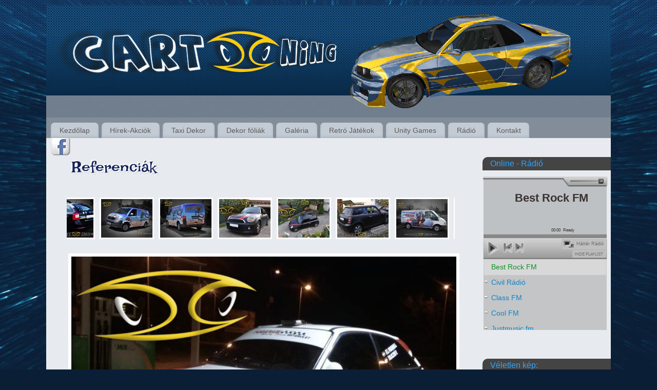

--- FILE ---
content_type: text/html; charset=UTF-8
request_url: http://www.cartooning.hu/galeria/referenciak/
body_size: 64772
content:
<!DOCTYPE html >
<html lang="hu" prefix="og: http://ogp.me/ns# fb: http://ogp.me/ns/fb# article: http://ogp.me/ns/article#"><head>
<meta http-equiv="Content-Type" content="text/html; charset=UTF-8" />
<meta http-equiv="X-UA-Compatible" content="IE=edge,chrome=1" />
<title>Referenciák | Autódekor - Autódekoráció - Autódekorálás - Autómatrica - autodekor</title>


<link rel="profile" href="http://gmpg.org/xfn/11" />
<link rel="pingback" href="http://www.cartooning.hu/xmlrpc.php" />
 <!-- nextgen scrollGallery 1.8.2 --> 
		   
<!-- SEO Ultimate (http://www.seodesignsolutions.com/wordpress-seo/) -->
	<meta name="description" content="képek, galéria, autódekor képek, autódekor galéria, autódekorációk, autódekorációs képek, referencia képek, referencia galéria" />
	<meta name="keywords" content="képek,matt,karbon,dekoráció,nyomtatott,Carwrapping,Autodekor,Autódekorálás,Autodekoráció,Matrica,Matricázás,Autófóliázás,dekor,dekorálás,fóliázás,autó,autómatricázás,autómatrica,védőfólia,kavicsfelverődés,akció" />
	<meta property="og:type" content="article" />
	<meta property="og:title" content="Referenciák" />
	<meta property="og:description" content="képek, galéria, autódekor képek, autódekor galéria, autódekorációk, autódekorációs képek, referencia képek, referencia galéria" />
	<meta property="og:url" content="http://www.cartooning.hu/galeria/referenciak/" />
	<meta property="article:published_time" content="2013-03-10" />
	<meta property="article:modified_time" content="2013-03-11" />
	<meta property="og:site_name" content="Autódekor - Autódekoráció - Autódekorálás - Autómatrica - autodekor" />
	<meta name="twitter:card" content="summary" />
<!-- /SEO Ultimate -->

<link rel='dns-prefetch' href='//s.w.org' />
<link rel="alternate" type="application/rss+xml" title="Autódekor - Autódekoráció - Autódekorálás - Autómatrica - autodekor &raquo; hírcsatorna" href="http://www.cartooning.hu/feed/" />
<link rel="alternate" type="application/rss+xml" title="Autódekor - Autódekoráció - Autódekorálás - Autómatrica - autodekor &raquo; hozzászólás hírcsatorna" href="http://www.cartooning.hu/comments/feed/" />

            <script type="text/javascript">//<![CDATA[
            // Google Analytics for WordPress by Yoast v4.3.3 | http://yoast.com/wordpress/google-analytics/
            var _gaq = _gaq || [];
            _gaq.push(['_setAccount', 'UA-1121823-4']);
				            _gaq.push(['_trackPageview']);
            (function () {
                var ga = document.createElement('script');
                ga.type = 'text/javascript';
                ga.async = true;
                ga.src = ('https:' == document.location.protocol ? 'https://ssl' : 'http://www') + '.google-analytics.com/ga.js';

                var s = document.getElementsByTagName('script')[0];
                s.parentNode.insertBefore(ga, s);
            })();
            //]]></script>
			
<script>
var MP3jPLAYLISTS = [];
var MP3jPLAYERS = [];
</script>
<link rel="alternate" type="application/rss+xml" title="Autódekor - Autódekoráció - Autódekorálás - Autómatrica - autodekor &raquo; Referenciák hozzászólás hírcsatorna" href="http://www.cartooning.hu/galeria/referenciak/feed/" />
		<script type="text/javascript">
			window._wpemojiSettings = {"baseUrl":"https:\/\/s.w.org\/images\/core\/emoji\/11.2.0\/72x72\/","ext":".png","svgUrl":"https:\/\/s.w.org\/images\/core\/emoji\/11.2.0\/svg\/","svgExt":".svg","source":{"concatemoji":"http:\/\/www.cartooning.hu\/wp-includes\/js\/wp-emoji-release.min.js?ver=5.1.19"}};
			!function(e,a,t){var n,r,o,i=a.createElement("canvas"),p=i.getContext&&i.getContext("2d");function s(e,t){var a=String.fromCharCode;p.clearRect(0,0,i.width,i.height),p.fillText(a.apply(this,e),0,0);e=i.toDataURL();return p.clearRect(0,0,i.width,i.height),p.fillText(a.apply(this,t),0,0),e===i.toDataURL()}function c(e){var t=a.createElement("script");t.src=e,t.defer=t.type="text/javascript",a.getElementsByTagName("head")[0].appendChild(t)}for(o=Array("flag","emoji"),t.supports={everything:!0,everythingExceptFlag:!0},r=0;r<o.length;r++)t.supports[o[r]]=function(e){if(!p||!p.fillText)return!1;switch(p.textBaseline="top",p.font="600 32px Arial",e){case"flag":return s([55356,56826,55356,56819],[55356,56826,8203,55356,56819])?!1:!s([55356,57332,56128,56423,56128,56418,56128,56421,56128,56430,56128,56423,56128,56447],[55356,57332,8203,56128,56423,8203,56128,56418,8203,56128,56421,8203,56128,56430,8203,56128,56423,8203,56128,56447]);case"emoji":return!s([55358,56760,9792,65039],[55358,56760,8203,9792,65039])}return!1}(o[r]),t.supports.everything=t.supports.everything&&t.supports[o[r]],"flag"!==o[r]&&(t.supports.everythingExceptFlag=t.supports.everythingExceptFlag&&t.supports[o[r]]);t.supports.everythingExceptFlag=t.supports.everythingExceptFlag&&!t.supports.flag,t.DOMReady=!1,t.readyCallback=function(){t.DOMReady=!0},t.supports.everything||(n=function(){t.readyCallback()},a.addEventListener?(a.addEventListener("DOMContentLoaded",n,!1),e.addEventListener("load",n,!1)):(e.attachEvent("onload",n),a.attachEvent("onreadystatechange",function(){"complete"===a.readyState&&t.readyCallback()})),(n=t.source||{}).concatemoji?c(n.concatemoji):n.wpemoji&&n.twemoji&&(c(n.twemoji),c(n.wpemoji)))}(window,document,window._wpemojiSettings);
		</script>
		<style type="text/css">
img.wp-smiley,
img.emoji {
	display: inline !important;
	border: none !important;
	box-shadow: none !important;
	height: 1em !important;
	width: 1em !important;
	margin: 0 .07em !important;
	vertical-align: -0.1em !important;
	background: none !important;
	padding: 0 !important;
}
</style>
	<link rel='stylesheet' id='wp-block-library-css'  href='http://www.cartooning.hu/wp-includes/css/dist/block-library/style.min.css?ver=5.1.19' type='text/css' media='all' />
<link rel='stylesheet' id='ewd-feup-style-css'  href='http://www.cartooning.hu/wp-content/plugins/front-end-only-users/css/feu-styles.css?ver=5.1.19' type='text/css' media='all' />
<link rel='stylesheet' id='yahoo-pure-css-css'  href='http://www.cartooning.hu/wp-content/plugins/front-end-only-users/css/pure.css?ver=5.1.19' type='text/css' media='all' />
<link rel='stylesheet' id='thickbox.css-css'  href='http://www.cartooning.hu/wp-includes/js/thickbox/thickbox.css?ver=1.0' type='text/css' media='all' />
<link rel='stylesheet' id='dashicons-css'  href='http://www.cartooning.hu/wp-includes/css/dashicons.min.css?ver=5.1.19' type='text/css' media='all' />
<link rel='stylesheet' id='thickbox-css'  href='http://www.cartooning.hu/wp-includes/js/thickbox/thickbox.css?ver=5.1.19' type='text/css' media='all' />
<link rel='stylesheet' id='scrollGallery-css'  href='http://www.cartooning.hu/wp-content/plugins/nextgen-scrollgallery/scrollGallery/css/scrollGallery.css?ver=1.8.2' type='text/css' media='screen' />
<link rel='stylesheet' id='scrollGalleryDesign-css'  href='http://www.cartooning.hu/wp-content/plugins/nextgen-scrollgallery/scrollGallery/css/scrollGallery_whiteBorderDesign.css?ver=1.8.2' type='text/css' media='screen' />
<link rel='stylesheet' id='mp3-jplayer-css'  href='http://www.cartooning.hu/wp-content/plugins/mp3-jplayer/css/v1-skins/v1-silver.css?ver=2.7.3' type='text/css' media='all' />
<link rel='stylesheet' id='mantras-css'  href='http://www.cartooning.hu/wp-content/themes/mantra/style.css?ver=5.1.19' type='text/css' media='all' />
<link rel='stylesheet' id='wppb_stylesheet-css'  href='http://www.cartooning.hu/wp-content/plugins/profile-builder/assets/css/front.end.css?ver=5.1.19' type='text/css' media='all' />

<style type="text/css">
#wrapper, #access, #colophon, #branding, #main { width:1100px ;}
#access .menu-header, div.menu {width:1088px ;}
#content { width:790px;}
#primary,#secondary {width:250px;}#content p, #content ul, #content ol {
font-size:14px;
}

 #branding { background-position:50% 0 !important;}  #main,  #access  ul  li.current_page_item,  #access ul li.current-menu-item ,#access ul ul li  { background-color:#e7ebef}  #access ul li { background-color:#c3ccd5}  #primary { background-color:}  #secondary { background-color:}  * , .widget-title {font-family:Segoe UI, Arial, sans-serif ; } #content h1.entry-title a, #content h2.entry-title a, #content h1.entry-title , #content h2.entry-title {font-family:Irish Grover ; } .widget-area *  {font-family:Helvetica, sans-serif ; } .entry-content h1, .entry-content h2, .entry-content h3, .entry-content h4, .entry-content h5, .entry-content h6  {font-family:Georgia, Times New Roman, Times, serif ; } #content .wp-caption {  background-color:#FFF;}
  .nocomments, .nocomments2 {display:none;}  #content table {border:none;} #content tr {background:none;} #content table {border:none;} #content tr th,
#content thead th {background:none;} #content tr td {border:none;} #content h1, #content h2, #content h3, #content h4, #content h5, #content h6 { margin-left:20px;} .sticky hgroup { background: url(http://www.cartooning.hu/wp-content/themes/mantra/images/icon-featured.png) no-repeat 12px 10px transparent; padding-left: 15px;} body { background-color:#0a1e36 !important ;} #header { background-color:#838d99  ;} #footer { background-color:#222222  ;} #footer2 { background-color:#171717  ;} #site-title span a { color:#0D85CC  ;} #site-description { color:#999999  ;} #content p, #content ul, #content ol { color:#333333  ;} .widget-area a:link, .widget-area a:visited, a:link, a:visited ,#searchform #s:hover , #container #s:hover, #access a:hover, #wp-calendar tbody td a , #site-info a ,#site-copyright a, #access li:hover > a, #access ul ul :hover > a { color:#0D85CC;}  a:hover, .entry-meta a:hover, .entry-utility a:hover , .widget-area a:hover { color:#12a7ff ;} #content .entry-title a, #content .entry-title, #content h1, #content h2, #content h3, #content h4, #content h5, #content h6{ color:#14235a ;} #content .entry-title a:hover { color:#000000 ;} .widget-title,#footer-widget-area .widget-title { background-color:#444444 ;} .widget-title { color:#2EA5FD  ;} #footer-widget-area .widget-title { color:#0C85CD ; ;} #footer-widget-area a { color:#666666  ;} #footer-widget-area a:hover { color:#888888  ;} #content .wp-caption { background-image:url(http://www.cartooning.hu/wp-content/themes/mantra/images/pins/mantra_dot.png)  ;} .entry-meta .bl_sep {display:none;} .entry-meta .author {display:none;} .entry-meta span.bl_categ {display:none;}  .entry-utility span.bl_posted, .entry-meta2 span.bl_tagg {display:none;}  .entry-utility span.bl_bookmark {display:none;}  .entry-meta .entry-time {display:none;} 						  #branding {background:url("http://www.cartooning.hu/wp-content/uploads/carbon_texture_background2.jpg") no-repeat; 
																		width:1100px;  height:219px;} 
																	  
					#linky { display:block; position:absolute; width:1100px; height:219px; z-index:1; }
					#branding { height:219px; }
					#site-title, #site-description, #sheader { position:relative; z-index:2 }
				</style>
<script type='text/javascript' src='http://www.cartooning.hu/wp-includes/js/jquery/jquery.js?ver=1.12.4'></script>
<script type='text/javascript' src='http://www.cartooning.hu/wp-includes/js/jquery/jquery-migrate.min.js?ver=1.4.1'></script>
<script type='text/javascript' src='http://www.cartooning.hu/wp-includes/js/swfobject.js?ver=2.2-20120417'></script>
<script type='text/javascript' src='http://www.cartooning.hu/wp-content/themes/mantra/js/frontend.js?ver=5.1.19'></script>
<script type='text/javascript' src='http://www.cartooning.hu/wp-content/plugins/nextgen-scrollgallery/scrollGallery/js/mootools-core-1.3.2-full-compat.js?ver=1.3.2'></script>
<script type='text/javascript' src='http://www.cartooning.hu/wp-content/plugins/nextgen-scrollgallery/scrollGallery/js/scrollGallery.js?ver=1.12'></script>
<script type='text/javascript' src='http://www.cartooning.hu/wp-content/plugins/nextgen-scrollgallery/scrollGallery/js/powertools-mobile-1.1.1.js?ver=1.1.1'></script>
<script type='text/javascript' src='http://www.cartooning.hu/wp-content/plugins/spider-event-calendar/elements/calendar.js?ver=1.4.16'></script>
<script type='text/javascript' src='http://www.cartooning.hu/wp-content/plugins/spider-event-calendar/elements/calendar-setup.js?ver=1.4.16'></script>
<script type='text/javascript' src='http://www.cartooning.hu/wp-content/plugins/spider-event-calendar/elements/calendar_function.js?ver=1.4.16'></script>
<script type='text/javascript' src='http://www.cartooning.hu/wp-content/plugins/spider-event-calendar/jscolor/jscolor.js?ver=1.4.16'></script>

<script type="text/javascript" charset="utf-8">
	(function(){
		try {
			// Disabling SWFObject's Autohide feature
			if (typeof swfobject.switchOffAutoHideShow === "function") {
				swfobject.switchOffAutoHideShow();
			}
		} catch(e) {}
	})();
</script>
<link rel='https://api.w.org/' href='http://www.cartooning.hu/wp-json/' />
<link rel="EditURI" type="application/rsd+xml" title="RSD" href="http://www.cartooning.hu/xmlrpc.php?rsd" />
<link rel="wlwmanifest" type="application/wlwmanifest+xml" href="http://www.cartooning.hu/wp-includes/wlwmanifest.xml" /> 
<meta name="generator" content="WordPress 5.1.19" />
<link rel="canonical" href="http://www.cartooning.hu/galeria/referenciak/" />
<link rel='shortlink' href='http://www.cartooning.hu/?p=48' />
<link rel="alternate" type="application/json+oembed" href="http://www.cartooning.hu/wp-json/oembed/1.0/embed?url=http%3A%2F%2Fwww.cartooning.hu%2Fgaleria%2Freferenciak%2F" />
<link rel="alternate" type="text/xml+oembed" href="http://www.cartooning.hu/wp-json/oembed/1.0/embed?url=http%3A%2F%2Fwww.cartooning.hu%2Fgaleria%2Freferenciak%2F&#038;format=xml" />
  <script>
    var xx_cal_xx = '&';
  </script>
  <!-- <meta name="NextGEN" version="3.1.7" /> -->
<meta name="viewport" content="width=device-width, user-scalable=no, initial-scale=1.0, minimum-scale=1.0, maximum-scale=1.0">
<!--[if lte IE 8]>
<style type="text/css" media="screen">
 #access ul  li,
.edit-link a ,
 #footer-widget-area .widget-title, .entry-meta,.entry-meta .comments-link,
.short-button-light, .short-button-dark ,.short-button-color ,blockquote  {
     position:relative;
     behavior: url(http://www.cartooning.hu/wp-content/themes/mantra/js/PIE/PIE.php);
   }

#access ul ul {
-pie-box-shadow:0px 5px 5px #999;
}
   
#access  ul  li.current_page_item,  #access ul li.current-menu-item ,
#access ul  li ,#access ul ul ,#access ul ul li, .commentlist li.comment	,.commentlist .avatar,
 .contentsearch #searchsubmit , .widget_search #s, #search #s  ,  .widget_search #searchsubmit ,
.nivo-caption, .theme-default .nivoSlider {
     behavior: url(http://www.cartooning.hu/wp-content/themes/mantra/js/PIE/PIE.php);
   }
</style>
<![endif]-->
<style type="text/css" id="custom-background-css">
body.custom-background { background-color: #000000; background-image: url("http://www.cartooning.hu/wp-content/uploads/autodekor-vinyl-background-star4.jpg"); background-position: center top; background-size: auto; background-repeat: no-repeat; background-attachment: fixed; }
</style>
	<link rel='stylesheet' id='Css-css'  href='http://www.cartooning.hu/wp-content/plugins/spider-event-calendar/elements/calendar-jos.css?ver=1.4.16' type='text/css' media='' />
<link rel='stylesheet' id='mantra_googlefonttitle-css'  href='http://fonts.googleapis.com/css?family=Irish+Grover&#038;ver=5.1.19' type='text/css' media='all' />
<link rel='stylesheet' id='mantra-mobile-css'  href='http://www.cartooning.hu/wp-content/themes/mantra/style-mobile.css?ver=5.1.19' type='text/css' media='all' />
<link rel='stylesheet' id='nextgen_widgets_style-css'  href='http://www.cartooning.hu/wp-content/plugins/nextgen-gallery/products/photocrati_nextgen/modules/widget/static/widgets.min.css?ver=3.1.7' type='text/css' media='all' />
<link rel='stylesheet' id='nextgen_basic_thumbnails_style-css'  href='http://www.cartooning.hu/wp-content/plugins/nextgen-gallery/products/photocrati_nextgen/modules/nextgen_basic_gallery/static/thumbnails/nextgen_basic_thumbnails.min.css?ver=3.1.7' type='text/css' media='all' />
<link rel='stylesheet' id='ngg_trigger_buttons-css'  href='http://www.cartooning.hu/wp-content/plugins/nextgen-gallery/products/photocrati_nextgen/modules/nextgen_gallery_display/static/trigger_buttons.min.css?ver=3.1.7' type='text/css' media='all' />
<link rel='stylesheet' id='simplelightbox-0-css'  href='http://www.cartooning.hu/wp-content/plugins/nextgen-gallery/products/photocrati_nextgen/modules/lightbox/static/simplelightbox/simplelightbox.min.css?ver=3.1.7' type='text/css' media='all' />
<link rel='stylesheet' id='fontawesome_v4_shim_style-css'  href='https://use.fontawesome.com/releases/v5.3.1/css/v4-shims.css?ver=5.1.19' type='text/css' media='all' />
<link rel='stylesheet' id='fontawesome-css'  href='https://use.fontawesome.com/releases/v5.3.1/css/all.css?ver=5.1.19' type='text/css' media='all' />
<link rel='stylesheet' id='nextgen_pagination_style-css'  href='http://www.cartooning.hu/wp-content/plugins/nextgen-gallery/products/photocrati_nextgen/modules/nextgen_pagination/static/style.min.css?ver=3.1.7' type='text/css' media='all' />
<link rel='stylesheet' id='nggallery-css'  href='http://www.cartooning.hu/wp-content/plugins/nextgen-gallery/products/photocrati_nextgen/modules/ngglegacy/css/nggallery.css?ver=3.1.7' type='text/css' media='all' />
</head>
<body class="page-template-default page page-id-48 page-child parent-pageid-46 custom-background">

<div id="toTop"> </div>
<div id="wrapper" class="hfeed">


<header id="header">

		<div id="masthead"> 
	
			<div id="branding" role="banner" >
			  <div style="clear:both;"></div>
			
			</div><!-- #branding --> 

			<nav id="access" role="navigation">
			
				<div class="skip-link screen-reader-text"><a href="#content" title="Ugrás a tartalomhoz">Ugrás a tartalomhoz</a></div>
<div class="menu"><ul id="prime_nav" class="menu"><li id="menu-item-677" class="menu-item menu-item-type-custom menu-item-object-custom menu-item-home menu-item-677"><a href="http://www.cartooning.hu/" >Kezdőlap</a></li>
<li id="menu-item-678" class="menu-item menu-item-type-post_type menu-item-object-page menu-item-678"><a href="http://www.cartooning.hu/hirek-akciok/" >Hírek-Akciók</a></li>
<li id="menu-item-679" class="menu-item menu-item-type-post_type menu-item-object-page menu-item-679"><a href="http://www.cartooning.hu/taxi-dekor/" >Taxi Dekor</a></li>
<li id="menu-item-680" class="menu-item menu-item-type-post_type menu-item-object-page menu-item-has-children menu-item-680"><a href="http://www.cartooning.hu/dekor-foliak/" >Dekor fóliák</a>
<ul class="sub-menu">
	<li id="menu-item-687" class="menu-item menu-item-type-post_type menu-item-object-page menu-item-687"><a href="http://www.cartooning.hu/dekor-foliak/fenyes/" >Fényes</a></li>
	<li id="menu-item-689" class="menu-item menu-item-type-post_type menu-item-object-page menu-item-689"><a href="http://www.cartooning.hu/dekor-foliak/matt-2/" >Matt</a></li>
	<li id="menu-item-690" class="menu-item menu-item-type-post_type menu-item-object-page menu-item-690"><a href="http://www.cartooning.hu/dekor-foliak/matt/" >Metál</a></li>
	<li id="menu-item-691" class="menu-item menu-item-type-post_type menu-item-object-page menu-item-691"><a href="http://www.cartooning.hu/dekor-foliak/nyomtatott/" >Nyomtatott</a></li>
	<li id="menu-item-692" class="menu-item menu-item-type-post_type menu-item-object-page menu-item-692"><a href="http://www.cartooning.hu/dekor-foliak/plotter-cut/" >Plotter Cut</a></li>
</ul>
</li>
<li id="menu-item-681" class="menu-item menu-item-type-post_type menu-item-object-page current-page-ancestor current-menu-ancestor current-menu-parent current-page-parent current_page_parent current_page_ancestor menu-item-has-children menu-item-681"><a href="http://www.cartooning.hu/galeria/" >Galéria</a>
<ul class="sub-menu">
	<li id="menu-item-695" class="menu-item menu-item-type-post_type menu-item-object-page current-menu-item page_item page-item-48 current_page_item menu-item-695"><a href="http://www.cartooning.hu/galeria/referenciak/"  aria-current="page">Referenciák</a></li>
	<li id="menu-item-694" class="menu-item menu-item-type-post_type menu-item-object-page menu-item-694"><a href="http://www.cartooning.hu/galeria/demo-taxi/" >Demo Taxi</a></li>
</ul>
</li>
<li id="menu-item-682" class="menu-item menu-item-type-post_type menu-item-object-page menu-item-has-children menu-item-682"><a href="http://www.cartooning.hu/jatekok/" >Retró Játékok</a>
<ul class="sub-menu">
	<li id="menu-item-697" class="menu-item menu-item-type-post_type menu-item-object-page menu-item-697"><a href="http://www.cartooning.hu/jatekok/auto-tuning/" >Autó Tuning</a></li>
	<li id="menu-item-696" class="menu-item menu-item-type-post_type menu-item-object-page menu-item-696"><a href="http://www.cartooning.hu/jatekok/action-driving/" >Action Driving</a></li>
	<li id="menu-item-699" class="menu-item menu-item-type-post_type menu-item-object-page menu-item-699"><a href="http://www.cartooning.hu/jatekok/desktop-defense/" >Desktop Defense</a></li>
	<li id="menu-item-700" class="menu-item menu-item-type-post_type menu-item-object-page menu-item-700"><a href="http://www.cartooning.hu/jatekok/dynablaster_clone/" >DynaBlaster_Clone</a></li>
	<li id="menu-item-698" class="menu-item menu-item-type-post_type menu-item-object-page menu-item-698"><a href="http://www.cartooning.hu/jatekok/benzinkutas/" >Benzinkutas</a></li>
	<li id="menu-item-701" class="menu-item menu-item-type-post_type menu-item-object-page menu-item-701"><a href="http://www.cartooning.hu/jatekok/flash-strike/" >Flash Strike</a></li>
	<li id="menu-item-702" class="menu-item menu-item-type-post_type menu-item-object-page menu-item-702"><a href="http://www.cartooning.hu/jatekok/gladiator/" >Gladiator</a></li>
	<li id="menu-item-703" class="menu-item menu-item-type-post_type menu-item-object-page menu-item-703"><a href="http://www.cartooning.hu/jatekok/gold-miner/" >Gold Miner</a></li>
	<li id="menu-item-704" class="menu-item menu-item-type-post_type menu-item-object-page menu-item-704"><a href="http://www.cartooning.hu/jatekok/gunrun/" >GunRun</a></li>
	<li id="menu-item-705" class="menu-item menu-item-type-post_type menu-item-object-page menu-item-705"><a href="http://www.cartooning.hu/jatekok/park-car/" >Park My Car</a></li>
	<li id="menu-item-706" class="menu-item menu-item-type-post_type menu-item-object-page menu-item-706"><a href="http://www.cartooning.hu/jatekok/paszziansz/" >Paszziánsz</a></li>
	<li id="menu-item-707" class="menu-item menu-item-type-post_type menu-item-object-page menu-item-707"><a href="http://www.cartooning.hu/jatekok/tanks/" >Tanks</a></li>
	<li id="menu-item-708" class="menu-item menu-item-type-post_type menu-item-object-page menu-item-708"><a href="http://www.cartooning.hu/jatekok/win95-feeling/" >Win95 feeling</a></li>
	<li id="menu-item-709" class="menu-item menu-item-type-post_type menu-item-object-page menu-item-709"><a href="http://www.cartooning.hu/jatekok/yellow/" >Yellow Out</a></li>
</ul>
</li>
<li id="menu-item-683" class="menu-item menu-item-type-post_type menu-item-object-page menu-item-has-children menu-item-683"><a href="http://www.cartooning.hu/unity-games/" >Unity Games</a>
<ul class="sub-menu">
	<li id="menu-item-710" class="menu-item menu-item-type-post_type menu-item-object-page menu-item-710"><a href="http://www.cartooning.hu/unity-games/up/" >Dare Up!</a></li>
	<li id="menu-item-711" class="menu-item menu-item-type-post_type menu-item-object-page menu-item-711"><a href="http://www.cartooning.hu/unity-games/drift/" >Drift</a></li>
	<li id="menu-item-712" class="menu-item menu-item-type-post_type menu-item-object-page menu-item-712"><a href="http://www.cartooning.hu/unity-games/hang-gliding/" >Hang Gliding</a></li>
	<li id="menu-item-713" class="menu-item menu-item-type-post_type menu-item-object-page menu-item-713"><a href="http://www.cartooning.hu/unity-games/highway-rally/" >Highway Rally</a></li>
	<li id="menu-item-714" class="menu-item menu-item-type-post_type menu-item-object-page menu-item-714"><a href="http://www.cartooning.hu/unity-games/ice-racing/" >Ice Racing</a></li>
	<li id="menu-item-715" class="menu-item menu-item-type-post_type menu-item-object-page menu-item-715"><a href="http://www.cartooning.hu/unity-games/space-trooper/" >Space Trooper</a></li>
	<li id="menu-item-716" class="menu-item menu-item-type-post_type menu-item-object-page menu-item-716"><a href="http://www.cartooning.hu/unity-games/stunt-racing/" >Stunt Racing</a></li>
</ul>
</li>
<li id="menu-item-684" class="menu-item menu-item-type-post_type menu-item-object-page menu-item-684"><a href="http://www.cartooning.hu/radio/" >Rádió</a></li>
<li id="menu-item-685" class="menu-item menu-item-type-post_type menu-item-object-page menu-item-685"><a href="http://www.cartooning.hu/kontakt/" >Kontakt</a></li>
</ul></div>				
			</nav><!-- #access -->
			
		</div><!-- #masthead -->

	<div style="clear:both;"> </div>

</header><!-- #header -->
<div id="main">
	<div  id="forbottom" >
		<div class="socials" id="smenul">		<a target="_blank" rel="nofollow" href="http://www.facebook.com/autodekor" class="socialicons social-Facebook" title="Facebook"><img alt="Facebook" src="http://www.cartooning.hu/wp-content/themes/mantra/images/socials/Facebook.png" /></a></div>		<div style="clear:both;"> </div> 
		
				<section id="container">
	
			<div id="content" role="main">

	
				<div id="post-48" class="post-48 page type-page status-publish hentry">
											<h1 class="entry-title">Referenciák</h1>
					
					<div class="entry-content">
						<script type="text/javascript">
		  			window.addEvent('domready', function() {
						var scrollGalleryObj1 = new scrollGallery({start:0,area:200,thumbarea:"thumbarea_1",imagearea:"imagearea_1",speed:0.1,autoScroll:1,enableSwipeMode:1,toElementClass:".caption_container",diashowDelay:4				
						});
					});
				</script>
					<!--[if lte IE 7]>
					<style type="text/css">
					.scrollgallery .imageareaContent .caption_container{display:inline; position:static;}
					.scrollgallery .imageareaContent .caption_container div{display:none; position:relative;}</style>
					<![endif]-->
				
			 <div id="scrollgallery_1" class="scrollgallery" style="width:776px;"><div class="scrollGalleryHead">    <div id="thumbarea_1" class="thumbarea">
								<div class="thumbareaContent"><img  src="http://www.cartooning.hu/wp-content/gallery/referencia/thumbs/thumbs_referencia_rally_dekor_plotter_cut_vinyl_opel_astra.jpg" alt="NextGen ScrollGallery thumbnail" /><img  src="http://www.cartooning.hu/wp-content/gallery/referencia/thumbs/thumbs_referencia_matt_vagott_uv_fluorescent_cut_plotter_carwrapping_octavia.jpg" alt="NextGen ScrollGallery thumbnail" /><img  src="http://www.cartooning.hu/wp-content/gallery/referencia/thumbs/thumbs_referencia_carwrapping_printed_nyomtatott_grafika_siofoknights.jpg" alt="NextGen ScrollGallery thumbnail" /><img  src="http://www.cartooning.hu/wp-content/gallery/referencia/thumbs/thumbs_referencia_printed_nyomtatott_siofoknights2.jpg" alt="NextGen ScrollGallery thumbnail" /><img  src="http://www.cartooning.hu/wp-content/gallery/referencia/thumbs/thumbs_referencia_matt_vagott_cut_plotter_carwrapping_mini2.jpg" alt="NextGen ScrollGallery thumbnail" /><img  src="http://www.cartooning.hu/wp-content/gallery/referencia/thumbs/thumbs_referencia_matt_vagott_cut_plotter_carwrapping_mini3.jpg" alt="NextGen ScrollGallery thumbnail" /><img  src="http://www.cartooning.hu/wp-content/gallery/referencia/thumbs/thumbs_referencia_matt_vagott_cut_plotter_carwrapping_mini1.jpg" alt="NextGen ScrollGallery thumbnail" /><img  src="http://www.cartooning.hu/wp-content/gallery/referencia/thumbs/thumbs_referencia_grafika_nyomtatott_dekor_laminalt_flytandemme2.jpg" alt="NextGen ScrollGallery thumbnail" /><img  src="http://www.cartooning.hu/wp-content/gallery/referencia/thumbs/thumbs_referencia_egyedi_grafika_autocsomagolas_flytandemme.jpg" alt="NextGen ScrollGallery thumbnail" /><img  src="http://www.cartooning.hu/wp-content/gallery/referencia/thumbs/thumbs_referencia_carwrapping_autodekor_igniswashndry.jpg" alt="NextGen ScrollGallery thumbnail" /><img  src="http://www.cartooning.hu/wp-content/gallery/referencia/thumbs/thumbs_printed_nyomtatott_ceges_reklam_dekor_spatrend.jpg" alt="NextGen ScrollGallery thumbnail" /><img  src="http://www.cartooning.hu/wp-content/gallery/referencia/thumbs/thumbs_printed_nyomtatott_3d_tigermicra.jpg" alt="NextGen ScrollGallery thumbnail" /><img  src="http://www.cartooning.hu/wp-content/gallery/referencia/thumbs/thumbs_referencia_plotter_cut_tetovalt_celica2.jpg" alt="NextGen ScrollGallery thumbnail" /><img  src="http://www.cartooning.hu/wp-content/gallery/referencia/thumbs/thumbs_referencia_plotter_cut_autodesign_carisma1.jpg" alt="NextGen ScrollGallery thumbnail" />
								</div> 
							</div></div><div class="scrollGalleryFoot">     <div id="imagearea_1" class="imagearea">
								  <div class="imageareaContent"><div class="caption_container"><img  src="http://www.cartooning.hu/wp-content/gallery/referencia/referencia_rally_dekor_plotter_cut_vinyl_opel_astra.jpg" alt="referencia_rally_dekor_plotter_cut_vinyl_opel_astra" style="width:750px; height:562.5px; max-width:750px; margin-left:3px; margin-right:0px; margin-top:18.75px; margin-bottom:18.75px; "/></div><div class="caption_container"><img  src="http://www.cartooning.hu/wp-content/gallery/referencia/referencia_matt_vagott_uv_fluorescent_cut_plotter_carwrapping_octavia.jpg" alt="referencia_matt_vagott_uv_fluorescent_cut_plotter_carwrapping_octavia" style="width:750px; height:421.875px; max-width:750px; margin-left:3px; margin-right:0px; margin-top:89.0625px; margin-bottom:89.0625px; "/></div><div class="caption_container"><img  src="http://www.cartooning.hu/wp-content/gallery/referencia/referencia_carwrapping_printed_nyomtatott_grafika_siofoknights.jpg" alt="referencia_carwrapping_printed_nyomtatott_grafika_siofoknights" style="width:750px; height:512.8125px; max-width:750px; margin-left:3px; margin-right:0px; margin-top:43.59375px; margin-bottom:43.59375px; "/></div><div class="caption_container"><img  src="http://www.cartooning.hu/wp-content/gallery/referencia/referencia_printed_nyomtatott_siofoknights2.jpg" alt="referencia_printed_nyomtatott_siofoknights2" style="width:750px; height:572.51908396947px; max-width:750px; margin-left:3px; margin-right:0px; margin-top:13.740458015267px; margin-bottom:13.740458015267px; "/></div><div class="caption_container"><img  src="http://www.cartooning.hu/wp-content/gallery/referencia/referencia_matt_vagott_cut_plotter_carwrapping_mini2.jpg" alt="referencia_matt_vagott_cut_plotter_carwrapping_mini2" style="width:750px; height:488.4375px; max-width:750px; margin-left:3px; margin-right:0px; margin-top:55.78125px; margin-bottom:55.78125px; "/></div><div class="caption_container"><img  src="http://www.cartooning.hu/wp-content/gallery/referencia/referencia_matt_vagott_cut_plotter_carwrapping_mini3.jpg" alt="referencia_matt_vagott_cut_plotter_carwrapping_mini3" style="width:750px; height:496.875px; max-width:750px; margin-left:3px; margin-right:0px; margin-top:51.5625px; margin-bottom:51.5625px; "/></div><div class="caption_container"><img  src="http://www.cartooning.hu/wp-content/gallery/referencia/referencia_matt_vagott_cut_plotter_carwrapping_mini1.jpg" alt="referencia_matt_vagott_cut_plotter_carwrapping_mini1" style="width:750px; height:491.25px; max-width:750px; margin-left:3px; margin-right:0px; margin-top:54.375px; margin-bottom:54.375px; "/></div><div class="caption_container"><img  src="http://www.cartooning.hu/wp-content/gallery/referencia/referencia_grafika_nyomtatott_dekor_laminalt_flytandemme2.jpg" alt="referencia_grafika_nyomtatott_dekor_laminalt_flytandemme2" style="width:750px; height:497.8125px; max-width:750px; margin-left:3px; margin-right:0px; margin-top:51.09375px; margin-bottom:51.09375px; "/></div><div class="caption_container"><img  src="http://www.cartooning.hu/wp-content/gallery/referencia/referencia_egyedi_grafika_autocsomagolas_flytandemme.jpg" alt="referencia_egyedi_grafika_autocsomagolas_flytandemme" style="width:750px; height:498.75px; max-width:750px; margin-left:3px; margin-right:0px; margin-top:50.625px; margin-bottom:50.625px; "/></div><div class="caption_container"><img  src="http://www.cartooning.hu/wp-content/gallery/referencia/referencia_carwrapping_autodekor_igniswashndry.jpg" alt="referencia_carwrapping_autodekor_igniswashndry" style="width:750px; height:562.5px; max-width:750px; margin-left:3px; margin-right:0px; margin-top:18.75px; margin-bottom:18.75px; "/></div><div class="caption_container"><img  src="http://www.cartooning.hu/wp-content/gallery/referencia/printed_nyomtatott_ceges_reklam_dekor_spatrend.jpg" alt="printed_nyomtatott_ceges_reklam_dekor_spatrend" style="width:750px; height:495px; max-width:750px; margin-left:3px; margin-right:0px; margin-top:52.5px; margin-bottom:52.5px; "/></div><div class="caption_container"><img  src="http://www.cartooning.hu/wp-content/gallery/referencia/printed_nyomtatott_3d_tigermicra.jpg" alt="printed_nyomtatott_3d_tigermicra" style="width:750px; height:562.5px; max-width:750px; margin-left:3px; margin-right:0px; margin-top:18.75px; margin-bottom:18.75px; "/></div><div class="caption_container"><img  src="http://www.cartooning.hu/wp-content/gallery/referencia/referencia_plotter_cut_tetovalt_celica2.jpg" alt="referencia_plotter_cut_tetovalt_celica2" style="width:750px; height:401.25px; max-width:750px; margin-left:3px; margin-right:0px; margin-top:99.375px; margin-bottom:99.375px; "/></div><div class="caption_container"><img  src="http://www.cartooning.hu/wp-content/gallery/referencia/referencia_plotter_cut_autodesign_carisma1.jpg" alt="referencia_plotter_cut_autodesign_carisma1" style="width:750px; height:393.75px; max-width:750px; margin-left:3px; margin-right:0px; margin-top:103.125px; margin-bottom:103.125px; "/></div>
								  </div> 
							  </div></div>
			 </div>
																	</div><!-- .entry-content -->
				</div><!-- #post-## -->

																		<p class="nocomments2">Hozzászólás nem lehetséges.</p>



			</div><!-- #content -->
					<div id="primary" class="widget-area" role="complementary">
		
				
			<ul class="xoxo">
				<li id="mp3-jplayer-widget-2" class="widget-container mp3jplayerwidget"><h3 class="widget-title">Online - Rádió</h3>
 <div id="wrapperMI_0" class="wrap-mjp nostop flip " style="position: relative; padding:0 0px 0 0px; margin:0px; width:100%;">
	<div style="display:none;" class="Eabove-mjp" id="Eabove-mjp_0"></div>
	 <div class="subwrap-MI">
		 <div class="jp-innerwrap">
			 <div class="innerx"></div>
			 <div class="innerleft"></div>
			 <div class="innerright"></div>
			 <div class="innertab"></div>
			 <div class="interface-mjp" style="height:120px;" id="interfaceMI_0">
				 <div class="MI-image Himg left-mjp" id="MI_image_0" style=" width:auto; height:120px; overflow:false;"></div>
				 <div id="T_mp3j_0" class="player-track-title right-mjp bold-mjp plain-mjp childNorm-mjp childItalic-mjp" style="left:36px; right:36px;  top:30px;"></div>
				 <div class="bars_holder">
					 <div class="loadMI_mp3j" id="load_mp3j_0"></div>
					 <div class="poscolMI_mp3j soften-mjp" id="poscol_mp3j_0"></div>
					 <div class="posbarMI_mp3j" id="posbar_mp3j_0"></div>
				 </div>
				 <div id="P-Time-MI_0" class="jp-play-time"></div>
				 <div id="T-Time-MI_0" class="jp-total-time"></div>
				 <div id="statusMI_0" class="statusMI"></div>
				 <div class="transport-MI"><div class="play-mjp" id="playpause_mp3j_0">Play</div><div class="stop-mjp" id="stop_mp3j_0">Stop</div><div class="next-mjp" id="Next_mp3j_0">Next&raquo;</div><div class="prev-mjp" id="Prev_mp3j_0">&laquo;Prev</div></div>
				 <div class="buttons-wrap-mjp" id="buttons-wrap-mjp_0">
					 <div class="playlist-toggle-MI" id="playlist-toggle_0">HIDE PLAYLIST</div>
					 <div class="mp3j-popout-MI" id="lpp_mp3j_0" style="">Háttér Rádió</div>
					 
				 </div>
			 </div>
			 <div class="mjp-volwrap">
				 <div class="MIsliderVolume" id="vol_mp3j_0"></div>
				 <div class="innerExt1" id="innerExt1_0"></div>
				 <div class="innerExt2" id="innerExt2_0"></div>
			 </div>
		 </div>
		 <div style="display:none;" class="Ebetween-mjp" id="Ebetween-mjp_0"></div>
		 <div class="listwrap_mp3j" id="L_mp3j_0" style="overflow:auto; max-height:140px;"><div class="wrapper-mjp"><div class="playlist-colour"></div><div class="wrapper-mjp"><ul class="ul-mjp childNorm-mjp childPlain-mjp left-mjp" id="UL_mp3j_0"><li></li></ul></div></div></div>
	 </div>
	 <div id="mp3j_finfo_0" class="mp3j-finfo" style="display:none;"><div class="mp3j-finfo-sleeve"><div id="mp3j_finfo_gif_0" class="mp3j-finfo-gif"></div><div id="mp3j_finfo_txt_0" class="mp3j-finfo-txt"></div><div class="mp3j-finfo-close" id="mp3j_finfo_close_0">X</div></div></div><div id="mp3j_dlf_0" class="mp3j-dlframe" style="display:none;"></div>
	 <div class="mp3j-nosolution" id="mp3j_nosolution_0" style="display:none;"></div>
	 <div style="display:none;" class="Ebelow-mjp" id="Ebelow-mjp_0"></div>
 </div> 
<script>
MP3jPLAYLISTS.MI_0 = [
	{ name: "Best Rock FM", formats: ["mp3"], mp3: "aHR0cDovLzc5LjEyMC4xNzguOTA6ODEwMC9saXZlLm1wMw==", counterpart:"", artist: "", image: "false", imgurl: "" },
	{ name: "Civil Rádió", formats: ["mp3"], mp3: "aHR0cDovL2NpdmlscmFkaW8uaHU6ODAwMC87c3RyZWFt", counterpart:"", artist: "", image: "", imgurl: "" },
	{ name: "Class FM", formats: ["mp3"], mp3: "aHR0cDovLzg3LjIyOS4xMDMuNTA6NzA1OC9DTEFTU19GTSMubXAz", counterpart:"", artist: "", image: "", imgurl: "" },
	{ name: "Cool FM", formats: ["mp3"], mp3: "aHR0cDovL21lZGlhZ3cuZS10aWdlci5uZXQ6ODAwMC9zdHJlYW0vY29vbGZtIy5tcDM=", counterpart:"", artist: "", image: "", imgurl: "" },
	{ name: "Justmusic.fm", formats: ["mp3"], mp3: "aHR0cDovL3N0cmVhbS5qdXN0bXVzaWMuZm06ODYwMC9qdXN0X2xpdmVfMTkyIy5tcDM=", counterpart:"", artist: "", image: "", imgurl: "" },
	{ name: "Juventus Rádió", formats: ["mp3"], mp3: "aHR0cDovL3NlcnZlcjIuZm1zdHJlYW1zLmNvbTo4ODAwLztzdHJlYW0ubnN2Iy5tcDM=", counterpart:"", artist: "", image: "", imgurl: "" },
	{ name: "Kék Duna Rádió", formats: ["mp3"], mp3: "aHR0cDovL2d5b3IyLmtla2R1bmEuaHU6ODAwNi87c3RyZWFtLm5zdiMubXAz", counterpart:"", artist: "", image: "", imgurl: "" },
	{ name: "Laza Rádió", formats: ["mp3"], mp3: "aHR0cDovLzk0LjE5OS4xODEuMTQzOjgxMDAvY2gzLm1wMw==", counterpart:"", artist: "", image: "", imgurl: "" },
	{ name: "Lánchíd Rádió", formats: ["mp3"], mp3: "aHR0cDovLzkxLjgyLjg1LjQ0OjkwMDQvO3N0cmVhbS5uc3YjLm1wMw==", counterpart:"", artist: "", image: "", imgurl: "" },
	{ name: "Megadance Rádió", formats: ["mp3"], mp3: "aHR0cDovLzg3LjIyOS4yNC4xMTQ6ODAwMC9jaDEubXAz", counterpart:"", artist: "", image: "", imgurl: "" },
	{ name: "MIX Radio", formats: ["mp3"], mp3: "aHR0cDovLzg3LjIyOS43My4xMzI6ODU1MC87c3RyZWFtLm5zdiMubXAz", counterpart:"", artist: "", image: "", imgurl: "" },
	{ name: "MR1 Kossuth Rádió", formats: ["mp3"], mp3: "aHR0cDovL3N0cmVhbTAwMi5yYWRpby5odS9tcjEubXAz", counterpart:"", artist: "", image: "", imgurl: "" },
	{ name: "MR2 Petőfi Rádió", formats: ["mp3"], mp3: "aHR0cDovL3N0cmVhbTAwMi5yYWRpby5odS9tcjIubXAz", counterpart:"", artist: "", image: "", imgurl: "" },
	{ name: "MR3 Bartók Rádió", formats: ["mp3"], mp3: "aHR0cDovL3N0cmVhbTAwMi5yYWRpby5odS9tcjMubXAz", counterpart:"", artist: "", image: "", imgurl: "" },
	{ name: "Music FM", formats: ["mp3"], mp3: "aHR0cDovL3N0cmVhbS5tdXNpY2ZtLmh1OjgwMDAvbXVzaWNmbS5tcDM=", counterpart:"", artist: "", image: "", imgurl: "" },
	{ name: "Party Face Radio", formats: ["mp3"], mp3: "aHR0cDovLzk0LjE5OS4xODEuMTQzOjkzNTAvO3N0cmVhbSMubXAz", counterpart:"", artist: "", image: "", imgurl: "" },
	{ name: "Radio1", formats: ["mp3"], mp3: "aHR0cDovLzE5NS43MC4zNS4xNzI6ODAwMC9yYWRpbzEubXAz", counterpart:"", artist: "", image: "", imgurl: "" },
	{ name: "Radio Face", formats: ["mp3"], mp3: "aHR0cDovL3d3dy5zYXZldG9maWxlLm5ldDo3MDAwLztzdHJlYW0ubXAz", counterpart:"", artist: "", image: "", imgurl: "" },
	{ name: "Retró Rádió", formats: ["mp3"], mp3: "aHR0cDovLzkxLjEyMC41MC4xMTo4MDAwL2xpc3RlbiMubXAz", counterpart:"", artist: "", image: "", imgurl: "" },
	{ name: "Rise FM", formats: ["mp3"], mp3: "aHR0cDovL2xpdmUucmlzZWZtLmh1OjgwODAvcmFkaW8jLm1wMw==", counterpart:"", artist: "", image: "", imgurl: "" },
	{ name: "Tilos Rádió", formats: ["mp3"], mp3: "aHR0cDovL3N0cmVhbS50aWxvcy5odTo4MC90aWxvcyMubXAz", counterpart:"", artist: "", image: "", imgurl: "" },
	{ name: "KF - SOMA FM - Groove Salad", formats: ["mp3"], mp3: "aHR0cDovL2ljZS5zb21hZm0uY29tL2dyb292ZXNhbGFk", counterpart:"", artist: "", image: "", imgurl: "" },
	{ name: "KF - SOMA FM - DroneZone", formats: ["mp3"], mp3: "aHR0cDovL2ljZS5zb21hZm0uY29tL2Ryb25lem9uZQ==", counterpart:"", artist: "", image: "", imgurl: "" },
	{ name: "KF - SOMA FM - Space Station", formats: ["mp3"], mp3: "aHR0cDovL2ljZS5zb21hZm0uY29tL3NwYWNlc3RhdGlvbg==", counterpart:"", artist: "", image: "", imgurl: "" },
	{ name: "KF - SOMA FM - Lush", formats: ["mp3"], mp3: "aHR0cDovL2ljZS5zb21hZm0uY29tL2x1c2g=", counterpart:"", artist: "", image: "", imgurl: "" },
	{ name: "KF - SOMA FM - Secret Agent", formats: ["mp3"], mp3: "aHR0cDovL2ljZS5zb21hZm0uY29tL3NlY3JldGFnZW50", counterpart:"", artist: "", image: "", imgurl: "" },
	{ name: "KF - SOMA FM - Beat Blender", formats: ["mp3"], mp3: "aHR0cDovL2ljZS5zb21hZm0uY29tL2JlYXRibGVuZGVy", counterpart:"", artist: "", image: "", imgurl: "" },
	{ name: "KF - SOMA FM - Pop Tron", formats: ["mp3"], mp3: "aHR0cDovL2ljZS5zb21hZm0uY29tL3BvcHRyb24=", counterpart:"", artist: "", image: "", imgurl: "" },
	{ name: "KF - SOMA FM - Indie Pop Rock", formats: ["mp3"], mp3: "aHR0cDovL2ljZS5zb21hZm0uY29tL2luZGllcG9w", counterpart:"", artist: "", image: "", imgurl: "" },
	{ name: "KF - SOMA FM - Suburbs GOA", formats: ["mp3"], mp3: "aHR0cDovL2ljZS5zb21hZm0uY29tL3N1YnVyYnNvZmdvYQ==", counterpart:"", artist: "", image: "", imgurl: "" },
	{ name: "KF - SOMA FM - Boot Liquor", formats: ["mp3"], mp3: "aHR0cDovL2ljZS5zb21hZm0uY29tL2Jvb3RsaXF1b3I=", counterpart:"", artist: "", image: "", imgurl: "" },
	{ name: "KF - SOMA FM - Underground 80s", formats: ["mp3"], mp3: "aHR0cDovL2ljZS5zb21hZm0uY29tL3U4MHM=", counterpart:"", artist: "", image: "", imgurl: "" },
	{ name: "KF - SOMA FM - Sonic Universe", formats: ["mp3"], mp3: "aHR0cDovL2ljZS5zb21hZm0uY29tL3NvbmljdW5pdmVyc2U=", counterpart:"", artist: "", image: "", imgurl: "" },
	{ name: "KF - SOMA FM - The Trip", formats: ["mp3"], mp3: "aHR0cDovL2ljZS5zb21hZm0uY29tL3RoZXRyaXA=", counterpart:"", artist: "", image: "", imgurl: "" },
	{ name: "KF - SOMA FM - Digitalis", formats: ["mp3"], mp3: "aHR0cDovL2ljZS5zb21hZm0uY29tL2RpZ2l0YWxpcw==", counterpart:"", artist: "", image: "", imgurl: "" },
	{ name: "KF - SOMA FM - Illinois Street Lounge", formats: ["mp3"], mp3: "aHR0cDovL2ljZS5zb21hZm0uY29tL2lsbHN0cmVldA==", counterpart:"", artist: "", image: "", imgurl: "" },
	{ name: "KF - SOMA FM - Dubstep Beyond", formats: ["mp3"], mp3: "aHR0cDovL2ljZS5zb21hZm0uY29tL2R1YnN0ZXA=", counterpart:"", artist: "", image: "", imgurl: "" },
	{ name: "KF - SOMA FM - Bagel Radio", formats: ["mp3"], mp3: "aHR0cDovL2ljZS5zb21hZm0uY29tL2JhZ2Vs", counterpart:"", artist: "", image: "", imgurl: "" },
	{ name: "KF - SOMA FM - Cliqhop idm", formats: ["mp3"], mp3: "aHR0cDovL2ljZS5zb21hZm0uY29tL2NsaXFob3A=", counterpart:"", artist: "", image: "", imgurl: "" },
	{ name: "KF - SOMA FM - Mission Control", formats: ["mp3"], mp3: "aHR0cDovL2ljZS5zb21hZm0uY29tL21pc3Npb25jb250cm9s", counterpart:"", artist: "", image: "", imgurl: "" },
	{ name: "KF - SOMA FM - Folk Forward", formats: ["mp3"], mp3: "aHR0cDovL2ljZS5zb21hZm0uY29tL2ZvbGtmd2Q=", counterpart:"", artist: "", image: "", imgurl: "" },
	{ name: "KF - SOMA FM - South by Soma", formats: ["mp3"], mp3: "aHR0cDovL2ljZS5zb21hZm0uY29tL3N4Zm0=", counterpart:"", artist: "", image: "", imgurl: "" },
	{ name: "KF - SOMA FM - Doomed", formats: ["mp3"], mp3: "aHR0cDovL2ljZS5zb21hZm0uY29tL2Rvb21lZA==", counterpart:"", artist: "", image: "", imgurl: "" },
	{ name: "KF - SOMA FM - Covers", formats: ["mp3"], mp3: "aHR0cDovL2ljZS5zb21hZm0uY29tL2NvdmVycw==", counterpart:"", artist: "", image: "", imgurl: "" },
	{ name: "KF - SOMA FM - Black Rock FM", formats: ["mp3"], mp3: "aHR0cDovL2ljZS5zb21hZm0uY29tL2JyZm0=", counterpart:"", artist: "", image: "", imgurl: "" },
	{ name: "KF - SOMA FM - SF 10-33", formats: ["mp3"], mp3: "aHR0cDovL2ljZS5zb21hZm0uY29tL3NmMTAzMw==", counterpart:"", artist: "", image: "", imgurl: "" },
	{ name: "KF - After Hours", formats: ["mp3"], mp3: "aHR0cDovL3VhLmFoLmZtOjgwMDAvYWZ0ZXJob3Vycw==", counterpart:"", artist: "", image: "", imgurl: "" },
	{ name: "KF - Skyfri", formats: ["mp3"], mp3: "aHR0cDovL3N0cmVhbS0xNS5zaG91dGNhc3QuY29tOjgwL2ZyaXNreV9yYWRpb19tcDNfMTI4a2Jwcw==", counterpart:"", artist: "", image: "", imgurl: "" }
];
</script>

<script>MP3jPLAYERS[0] = { list:MP3jPLAYLISTS.MI_0, tr:0, type:'MI', lstate:true, loop:false, play_txt:'Play', pause_txt:'Pause', pp_title:'Autódekor - Autódekoráció - Autódekorálás - Autómatrica - autodekor', autoplay:false, download:false, vol:100, height:120, cssclass:'nostop flip ', popout_css:{ enabled:true, 			colours: ["#fff", "rgba(0, 0, 0, 0.18)", "rgba(167, 167, 167, 0.55)", "rgba(49, 49, 49, 0.64)", "rgba(0, 180, 37, 0.91)", "#d3d3d3", "#d8d8d8", "#3d3232", "#262120", "#262120", "#11912b", "", 400, 600 ],
			cssInterface: { "color": "#3d3232" },
			cssTitle: { "left": "36px", "right":"36px", "top":"30px" },
			cssImage: { "overflow": "false", "width":"auto", "height":"120px"  },
			cssFontSize: { "title": "22px", "caption": "15.4px", "list": "18px" },
			classes: { interface:'', title:' right-mjp bold-mjp plain-mjp childNorm-mjp childItalic-mjp', image:' Himg left-mjp', poscol:' soften-mjp', ul:' childNorm-mjp childPlain-mjp left-mjp' }} };</script>

</li><li id="facebook_widget-3" class="widget-container widget_facebook_widget"><div id="fb-root"></div>
        <div class="fb-like-box" data-href="facebook.com/autodekor" data-width="220" data-height="60" data-colorscheme="light" data-show-faces="1" data-stream="0" data-header="1" data-border-color=""></div></li><li id="ngg-images-2" class="widget-container ngg_images"><h3 class="widget-title">Véletlen kép:</h3><div class="ngg-widget entry-content">
            <a href="http://www.cartooning.hu/wp-content/gallery/demo-taxi/dscf6542.jpg"
           title=" "
           data-image-id='14'
           class="ngg-simplelightbox" rel="c861582c3832d3937955342f4bf41525"           ><img title="dscf6542"
                 alt="dscf6542"
                 src="http://www.cartooning.hu/wp-content/gallery/demo-taxi/dscf6542.jpg"
                 width="200"
                 height="0"
            /></a>
    </div>

</li><li id="text-2" class="widget-container widget_text"><h3 class="widget-title">Kontakt:</h3>			<div class="textwidget"><p>Seres István<br />
06 30 931 91 83<br />
.<br />
FóliaBirodalom Kft.<br />
A.sz.: 23683022-2-13</p>
</div>
		</li>			</ul>

			<ul class="xoxo">
							</ul>
			
						
		</div><!-- #primary .widget-area -->

 <!-- 1c -->

		</section><!-- #container -->


	<div style="clear:both;"></div>
	</div> <!-- #forbottom -->
	</div><!-- #main -->


	<footer id="footer" role="contentinfo">
		<div id="colophon">
		
			

			<div id="footer-widget-area"  role="complementary"  class="footerfour" >

				<div id="first" class="widget-area">
					<ul class="xoxo">
						<li id="linkcat-2" class="widget-container widget_links"><h3 class="widget-title">Autótuning</h3>
	<ul class='xoxo blogroll'>
<li><a href="http://www.autohifibolt.hu/" title="webshop" target="_blank" onclick="javascript:_gaq.push(['_trackEvent','outbound-blogroll','http://www.autohifibolt.hu']);">Autó Hi-Fi bolt</a></li>
<li><a href="http://www.autotuningshop.hu/" target="" onclick="javascript:_gaq.push(['_trackEvent','outbound-blogroll','http://www.autotuningshop.hu']);">Autó Tuning Shop</a></li>
<li><a href="http://www.autoszinezes.hu" title="Autódekoráció, Autófóliázás, Autódekor, Autófólia" target="_blank" onclick="javascript:_gaq.push(['_trackEvent','outbound-blogroll','http://www.autoszinezes.hu']);">Autódekoráció</a></li>
<li><a href="http://www.szinejavadekor.hu/autodekoracio.html" title="nagyon szép a rovásírásos busz dekorja" target="" onclick="javascript:_gaq.push(['_trackEvent','outbound-blogroll','http://www.szinejavadekor.hu']);">Autódekoráció &#8211; Mohács</a></li>
<li><a href="http://autodekoracio.lap.hu/" title="autódekor cégek gyűjteménye &#8211; konkurencia" target="_blank" onclick="javascript:_gaq.push(['_trackEvent','outbound-blogroll','http://autodekoracio.lap.hu']);">autodekoracio.lap.hu</a></li>
<li><a href="http://www.carstyling.hu" title="Az ország legnagyobb autótuning közössége" target="_blank" onclick="javascript:_gaq.push(['_trackEvent','outbound-blogroll','http://www.carstyling.hu']);">Autótuning közösség</a></li>
<li><a href="http://www.autotuningshop.hu/" title="csekkold le!" target="_blank" onclick="javascript:_gaq.push(['_trackEvent','outbound-blogroll','http://www.autotuningshop.hu']);">Autótuning shop</a></li>
<li><a href="http://www.carpitos.hu/" title="Ha kell egy ügyes kárpitos :)" target="_blank" onclick="javascript:_gaq.push(['_trackEvent','outbound-blogroll','http://www.carpitos.hu']);">CARpitos</a></li>
<li><a href="http://www.chip-tuner.hu/" title="ha Chip tuningos kell" target="_blank" onclick="javascript:_gaq.push(['_trackEvent','outbound-blogroll','http://www.chip-tuner.hu']);">Chip-tuner</a></li>
<li><a href="http://www.extremautodekor.hu/" title="ilyen matricákat tőlünk is rendelhetsz egyedi kivitelben" target="_blank" onclick="javascript:_gaq.push(['_trackEvent','outbound-blogroll','http://www.extremautodekor.hu']);">Ilyet is kérhetsz tőlünk</a></li>
<li><a href="http://kariker.hu/" title="elég szép munkái vannak" target="_blank" onclick="javascript:_gaq.push(['_trackEvent','outbound-blogroll','http://kariker.hu']);">Konkurencia</a></li>
<li><a href="http://www.powertuning.hu/" title="jó kis autótuning site" target="_blank" onclick="javascript:_gaq.push(['_trackEvent','outbound-blogroll','http://www.powertuning.hu']);">Power Tuning</a></li>
<li><a href="http://www.jstudio.hu/cartooning_old" title="Autódekoráció, Autófóliázás, Autódekor, Autófólia" target="_blank" onclick="javascript:_gaq.push(['_trackEvent','outbound-blogroll','http://www.jstudio.hu']);">Régi Cartooning</a></li>
<li><a href="http://www.autodekormatrica.hu/" title="ilyen matricákat tőlünk is rendelhetsz egyedi kivitelben" target="_blank" onclick="javascript:_gaq.push(['_trackEvent','outbound-blogroll','http://www.autodekormatrica.hu']);">Tőlünk is rendelhetsz</a></li>
<li><a href="http://tuningdepo.hu/" title="Autótuning cég gyűjtemény" target="_blank" onclick="javascript:_gaq.push(['_trackEvent','outbound-blogroll','http://tuningdepo.hu']);">Tuning Depó</a></li>

	</ul>
</li>
					</ul>
				</div><!-- #first .widget-area -->

				<div id="second" class="widget-area">
					<ul class="xoxo">
						<li id="linkcat-4" class="widget-container widget_links"><h3 class="widget-title">Barátok</h3>
	<ul class='xoxo blogroll'>
<li><a href="http://www.goldbiliard.hu" title="Budapest legnagyobb biliárdterme" target="_blank" onclick="javascript:_gaq.push(['_trackEvent','outbound-blogroll','http://www.goldbiliard.hu']);">Biliárd Szalon</a></li>
<li><a href="http://www.flytandem.me" title="Just Acro &#8211; világbajnok pilótával, siklóernyős tandemugrás, vagy repülés oktatás" target="_blank" onclick="javascript:_gaq.push(['_trackEvent','outbound-blogroll','http://www.flytandem.me']);">FlyTandem.me</a></li>
<li><a href="http://www.jstudio.hu" title="Webáruház" target="_blank" onclick="javascript:_gaq.push(['_trackEvent','outbound-blogroll','http://www.jstudio.hu']);">Járvás Stúdió</a></li>
<li><a href="http://justacro.com/" title="Siklóernyős világábajnok páros (magyar)" target="_blank" onclick="javascript:_gaq.push(['_trackEvent','outbound-blogroll','http://justacro.com']);">JustAcro</a></li>
<li><a href="http://masszazskozpont.hu/" title="Masszőrök egy helyen" target="" onclick="javascript:_gaq.push(['_trackEvent','outbound-blogroll','http://masszazskozpont.hu']);">Masszázsközpont</a></li>
<li><a href="http://www.plexihajlitas.hu" title="Plexihajlítás és minden, ami plexi megmunkálás" target="_blank" onclick="javascript:_gaq.push(['_trackEvent','outbound-blogroll','http://www.plexihajlitas.hu']);">Plexihajlítás</a></li>
<li><a href="http://rukkel.hu/" title="Jó kis strand Bugyinál" target="_blank" onclick="javascript:_gaq.push(['_trackEvent','outbound-blogroll','http://rukkel.hu']);">Rukkel tó &#8211; Strand</a></li>
<li><a href="http://www.molerismink.hu" title="Esküvői és egyéb sminkek &#8211; Molnár Erika" target="_blank" onclick="javascript:_gaq.push(['_trackEvent','outbound-blogroll','http://www.molerismink.hu']);">Smikelés</a></li>

	</ul>
</li>
					</ul>
				</div><!-- #second .widget-area -->

				<div id="third" class="widget-area">
					<ul class="xoxo">
						<li id="linkcat-5" class="widget-container widget_links"><h3 class="widget-title">Partnereink</h3>
	<ul class='xoxo blogroll'>
<li><a href="http://www.kpmf.com" title="igen jó minőségű autófólia gyártó cég" target="_blank" onclick="javascript:_gaq.push(['_trackEvent','outbound-blogroll','http://www.kpmf.com']);">Autó Dekorfóliák</a></li>
<li><a href="http://www.llumar.hu" title="Üvegfólia, üvegdekorfólia" target="_blank" onclick="javascript:_gaq.push(['_trackEvent','outbound-blogroll','http://www.llumar.hu']);">Autófóliák &#8211; Llumar</a></li>
<li><a href="http://www.hobbizona.hu" title="Hobbi oldal gyűjtemény" target="_blank" onclick="javascript:_gaq.push(['_trackEvent','outbound-blogroll','http://www.hobbizona.hu']);">HobbiZóna</a></li>

	</ul>
</li>
					</ul>
				</div><!-- #third .widget-area -->

				<div id="fourth" class="widget-area">
					<ul class="xoxo">
						<li id="linkcat-3" class="widget-container widget_links"><h3 class="widget-title">Érdekes</h3>
	<ul class='xoxo blogroll'>
<li><a href="http://www.jstudio.hu/lilacsillag" title="Szemüveg nélküli 3D monitor és reklámtábla" target="_blank" onclick="javascript:_gaq.push(['_trackEvent','outbound-blogroll','http://www.jstudio.hu']);">3D display</a></li>
<li><a href="http://www.awwwards.com/" title="webdesignerek munkái" target="_blank" onclick="javascript:_gaq.push(['_trackEvent','outbound-blogroll','http://www.awwwards.com']);">Webdesign</a></li>

	</ul>
</li>
					</ul>
				</div><!-- #fourth .widget-area -->
			</div><!-- #footer-widget-area -->
			
		</div><!-- #colophon -->

		<div id="footer2">
		
				<div id="site-info" >
		<a href="http://www.cartooning.hu/" title="Autódekor &#8211; Autódekoráció &#8211; Autódekorálás &#8211; Autómatrica &#8211; autodekor" rel="home">
			Autódekor &#8211; Autódekoráció &#8211; Autódekorálás &#8211; Autómatrica &#8211; autodekor</a> | Powered by <a href="http://www.cryoutcreations.eu" title="Mantra Theme by Cryout Creations">Mantra</a> &amp; <a href="http://wordpress.org/" 
			title="Semantic Personal Publishing Platform">  WordPress.		</a>
	</div><!-- #site-info -->
<div class="socials" id="sfooter">		<a target="_blank" rel="nofollow" href="http://www.facebook.com/autodekor" class="socialicons social-Facebook" title="Facebook"><img alt="Facebook" src="http://www.cartooning.hu/wp-content/themes/mantra/images/socials/Facebook.png" /></a></div>			
		</div><!-- #footer2 -->

	</footer><!-- #footer -->

</div><!-- #wrapper -->

<!-- ngg_resource_manager_marker --><script type='text/javascript'>
/* <![CDATA[ */
var thickboxL10n = {"next":"K\u00f6vetkez\u0151 >","prev":"< El\u0151z\u0151","image":"K\u00e9p","of":"\/","close":"Bez\u00e1r\u00e1s","noiframes":"Ehhez a funkci\u00f3hoz sz\u00fcks\u00e9g lenne iframe t\u00e1mogat\u00e1sra, amely tiltva van, vagy a b\u00f6ng\u00e9sz\u0151 nem t\u00e1mogatja.","loadingAnimation":"http:\/\/www.cartooning.hu\/wp-includes\/js\/thickbox\/loadingAnimation.gif"};
/* ]]> */
</script>
<script type='text/javascript' src='http://www.cartooning.hu/wp-includes/js/thickbox/thickbox.js?ver=3.1-20121105'></script>
<script type='text/javascript' src='http://www.cartooning.hu/wp-includes/js/comment-reply.min.js?ver=5.1.19'></script>
<script type='text/javascript' src='http://www.cartooning.hu/wp-includes/js/wp-embed.min.js?ver=5.1.19'></script>
<script type='text/javascript'>
/* <![CDATA[ */
var vars = {"app_id":"354487581334112"};
/* ]]> */
</script>
<script type='text/javascript' src='http://www.cartooning.hu/wp-content/plugins/facebook-pagelike-widget/fb.js?ver=5.1.19'></script>
<script type='text/javascript'>
/* <![CDATA[ */
var photocrati_ajax = {"url":"http:\/\/www.cartooning.hu\/?photocrati_ajax=1","wp_home_url":"http:\/\/www.cartooning.hu","wp_site_url":"http:\/\/www.cartooning.hu","wp_root_url":"http:\/\/www.cartooning.hu","wp_plugins_url":"http:\/\/www.cartooning.hu\/wp-content\/plugins","wp_content_url":"http:\/\/www.cartooning.hu\/wp-content","wp_includes_url":"http:\/\/www.cartooning.hu\/wp-includes\/","ngg_param_slug":"nggallery"};
/* ]]> */
</script>
<script type='text/javascript' src='http://www.cartooning.hu/wp-content/plugins/nextgen-gallery/products/photocrati_nextgen/modules/ajax/static/ajax.min.js?ver=3.1.7'></script>
<script type='text/javascript'>
/* <![CDATA[ */

var galleries = {};
galleries.gallery_c861582c3832d3937955342f4bf41525 = {"id":null,"ids":null,"source":"galleries","src":"","container_ids":[],"gallery_ids":[],"album_ids":[],"tag_ids":[],"display_type":"photocrati-nextgen_basic_thumbnails","display":"","exclusions":[],"order_by":"sortorder","order_direction":"ASC","entity_ids":["14"],"tagcloud":false,"returns":"included","slug":"widget-ngg-images-2","sortorder":[],"display_settings":{"use_lightbox_effect":true,"display_view":"default-view.php","images_per_page":1,"number_of_columns":0,"thumbnail_width":240,"thumbnail_height":160,"show_all_in_lightbox":false,"ajax_pagination":1,"use_imagebrowser_effect":false,"template":"\/home\/www\/jstudio.hu\/cartooning\/wp-content\/plugins\/nextgen-gallery\/products\/photocrati_nextgen\/modules\/widget\/templates\/display_gallery.php","display_no_images_error":1,"disable_pagination":true,"show_slideshow_link":false,"slideshow_link_text":"View Slideshow","override_thumbnail_settings":0,"thumbnail_quality":"100","thumbnail_crop":1,"thumbnail_watermark":0,"ngg_triggers_display":"never","_errors":[],"maximum_entity_count":1,"image_type":"full","show_thumbnail_link":false,"image_width":200,"image_height":0,"widget_setting_title":"V\u00e9letlen k\u00e9p:","widget_setting_before_widget":"<li id=\"ngg-images-2\" class=\"widget-container ngg_images\">","widget_setting_before_title":"<h3 class=\"widget-title\">","widget_setting_after_widget":"<\/li>","widget_setting_after_title":"<\/h3>","widget_setting_width":200,"widget_setting_height":0,"widget_setting_show_setting":"original","widget_setting_widget_id":"ngg-images-2"},"excluded_container_ids":[],"maximum_entity_count":500,"__defaults_set":true,"_errors":[],"ID":"c861582c3832d3937955342f4bf41525"};
galleries.gallery_c861582c3832d3937955342f4bf41525.wordpress_page_root = "http:\/\/www.cartooning.hu\/galeria\/referenciak\/";
var nextgen_lightbox_settings = {"static_path":"http:\/\/www.cartooning.hu\/wp-content\/plugins\/nextgen-gallery\/products\/photocrati_nextgen\/modules\/lightbox\/static","context":"nextgen_images"};
/* ]]> */
</script>
<script type='text/javascript' src='http://www.cartooning.hu/wp-content/plugins/nextgen-gallery/products/photocrati_nextgen/modules/nextgen_gallery_display/static/common.min.js?ver=3.1.7'></script>
<script type='text/javascript' src='http://www.cartooning.hu/wp-content/plugins/nextgen-gallery/products/photocrati_nextgen/modules/nextgen_basic_gallery/static/thumbnails/nextgen_basic_thumbnails.min.js?ver=3.1.7'></script>
<script type='text/javascript' src='http://www.cartooning.hu/wp-content/plugins/nextgen-gallery/products/photocrati_nextgen/modules/lightbox/static/lightbox_context.min.js?ver=3.1.7'></script>
<script type='text/javascript' src='http://www.cartooning.hu/wp-content/plugins/nextgen-gallery/products/photocrati_nextgen/modules/lightbox/static/simplelightbox/simple-lightbox.min.js?ver=3.1.7'></script>
<script type='text/javascript' src='http://www.cartooning.hu/wp-content/plugins/nextgen-gallery/products/photocrati_nextgen/modules/lightbox/static/simplelightbox/nextgen_simple_lightbox_init.min.js?ver=3.1.7'></script>
<script type='text/javascript' src='https://use.fontawesome.com/releases/v5.3.1/js/v4-shims.js?ver=5.3.1'></script>
<script type='text/javascript' defer integrity="sha384-kW+oWsYx3YpxvjtZjFXqazFpA7UP/MbiY4jvs+RWZo2+N94PFZ36T6TFkc9O3qoB" crossorigin="anonymous" data-auto-replace-svg="false" data-keep-original-source="false" data-search-pseudo-elements src='https://use.fontawesome.com/releases/v5.3.1/js/all.js?ver=5.3.1'></script>
<script type='text/javascript' src='http://www.cartooning.hu/wp-content/plugins/nextgen-gallery/products/photocrati_nextgen/modules/nextgen_basic_gallery/static/thumbnails/ajax_pagination.min.js?ver=3.1.7'></script>
<script type='text/javascript' src='http://www.cartooning.hu/wp-includes/js/jquery/ui/core.min.js?ver=1.11.4'></script>
<script type='text/javascript' src='http://www.cartooning.hu/wp-includes/js/jquery/ui/widget.min.js?ver=1.11.4'></script>
<script type='text/javascript' src='http://www.cartooning.hu/wp-includes/js/jquery/ui/mouse.min.js?ver=1.11.4'></script>
<script type='text/javascript' src='http://www.cartooning.hu/wp-includes/js/jquery/ui/slider.min.js?ver=1.11.4'></script>
<script type='text/javascript' src='http://www.cartooning.hu/wp-includes/js/jquery/jquery.ui.touch-punch.js?ver=0.2.2'></script>
<script type='text/javascript' src='http://www.cartooning.hu/wp-content/plugins/mp3-jplayer/js/jquery.jplayer.min.2.7.1.js?ver=2.7.1'></script>
<script type='text/javascript' src='http://www.cartooning.hu/wp-content/plugins/mp3-jplayer/js/mp3-jplayer-2.7.js?ver=2.7'></script>
<script type="text/javascript" src="http://webplayer.yahooapis.com/player.js"></script><div id="su-footer-links" style="text-align: center;"></div><!--[if lt IE 9]>
<script>
document.createElement('header');
document.createElement('nav');
document.createElement('section');
document.createElement('article');
document.createElement('aside');
document.createElement('footer');
document.createElement('hgroup');
</script>
<![endif]-->
<script type="text/javascript">
    window.onload = function () {
	// Add custom borders to images
    jQuery("img.alignnone, img.alignleft, img.aligncenter,  img.alignright").addClass("imageNone");

	
  	
	jQuery(function () {
	// Add select navigation to small screens
    jQuery("#access .menu ul:first-child").tinyNav({
	header: false // Show header instead of the active item
					});
	});
    // Add responsive videos
  if (jQuery(window).width() < 800) jQuery(".entry-content").fitVids(); 
    
    }; // window onload

</script>

<script type="text/javascript">
jQuery(document).ready(function () {
	if (typeof MP3_JPLAYER !== 'undefined') {
		MP3_JPLAYER.plugin_path = 'http://www.cartooning.hu/wp-content/plugins/mp3-jplayer';
		MP3_JPLAYER.pl_info = MP3jPLAYERS;
		MP3_JPLAYER.vars.dload_text = 'DOWNLOAD MP3';
		MP3_JPLAYER.hasListMeta = false;
		MP3_JPLAYER.vars.stylesheet_url = 'http://www.cartooning.hu/wp-content/plugins/mp3-jplayer/css/v1-skins/v1-silver.css';
		MP3_JPLAYER.showErrors = false;
		MP3_JPLAYER.init();
	}
});
</script>

<style type="text/css">
.innertab				{ background-color:rgba(0, 0, 0, 0.18); } 
.playlist-colour		{ background:rgba(167, 167, 167, 0.55); } 
.interface-mjp			{ color:#3d3232; } 
.loadMI_mp3j, .loadB_mp3j, .load_mp3j { background:rgba(49, 49, 49, 0.64); } 
.poscolMI_mp3j, .MIsliderVolume .ui-widget-header, .vol_mp3t .ui-widget-header, .vol_mp3j .ui-widget-header { background-color:rgba(0, 180, 37, 0.91); } 
.mp3-tint, .Smp3-tint	{ background-color:rgba(0, 180, 37, 0.91); } 
.player-track-title		{ font-size:22px; } 
.a-mjp						{ font-size:18px; color:#262120; } 
.a-mjp:hover				{ color:#262120 !important; background:#d3d3d3 !important; } 
.a-mjp.mp3j_A_current		{ color:#11912b !important; background:#d8d8d8 !important; } 
.li-mjp					{ font-size:18px; } 
.li-mjp:hover				{ background-color:#d3d3d3; } 
.li-mjp.mp3j_LI_current	{ background-color:#d8d8d8; } 
.transport-MI div, .transport-MI div:hover, span.textbutton_mp3j { color:#11912b; } 
</style>





</body>
</html>


--- FILE ---
content_type: text/css
request_url: http://www.cartooning.hu/wp-content/plugins/front-end-only-users/css/feu-styles.css?ver=5.1.19
body_size: 331
content:
.ewd-feup-field-label {
  
}
.ewd-feup-text-input {
  
}
.ewd-feup-submit {

}
.ewd-feup-textarea {
  
}
.ewd-feup-select {
  
}
.ewd-feup-radio {
  
}
.ewd-feup-checkbox {
  
}
.ewd-feup-error {
  
}
.ewd-feup-user-data {
  
}
.ewd-feup-clear {
  
}
.ewd-feup-negative-top {
  margin-top:-.3em;
}


--- FILE ---
content_type: text/css
request_url: http://www.cartooning.hu/wp-content/themes/mantra/style-mobile.css?ver=5.1.19
body_size: 2970
content:

/* =Responsive Structure
----------------------------------------------- */

@media (max-width: 800px) {
	#content {
		float:none !important;
		margin:0 20px !important;
		width:98% !important;
		height:auto !important;
	}
	#access {width:100%;}
	#wrapper, #colophon, #branding, #main, article.post, #container, #linky {
    	width: auto !important;
 	}
	#branding {
	-webkit-background-size:cover;
	-moz-background-size:cover;
	background-size:cover;
	//height:auto ;
}
	#wrapper {
		margin:10px !important;
	}
	#access .menu-header, div.menu {
		width:95% !important;
	}
	article.post {
   		width:98% !important;
 	}
	#primary, #secondary {
		width:100% !important;
		height:auto !important;
	}
	.slider-wrapper { 
	width:95%;
	}
	#slider, #slider img {
		width:100%;
	}
	#front-columns > div {
		width:45% ;
	}
	#content img, content article.post img, #content article .wp-caption, article embed {
		max-width:90% !important;
	}
	#content {
		margin:0 10px !important
	}
	#access {
	/*background:#ddd;*/
	}
	#column3 {
	clear:left !important;
	}
	#slider {
	width:auto !important;
	height:auto !important;
	}
	#footer-widget-area .widget-title {
	background:none !important;
	}
	.widget-title { 
	-moz-border-radius:0;
	-webkit-border-radius:0;
	border-radius:0;
	}

}

@media (max-width: 650px) {
	/* @media (max-width: 650px) Reduce font-sizes for better readability on smaller devices */
	body, #content p, #content ul, #content ol,#content code, #content pre, #content blockquote {
		font-size: 13px !important;
	}
	#site-title  {
		line-height:30px;
	}
	#site-title a {
		font-size: 24px;
	}
	#site-description {
		font-size: 12px;
		line-height:40px;
	}
	#access ul {
		font-size: 12px;
	}
	article.intro .entry-content {
		font-size: 12px;
	}
	.entry-title {
		font-size: 21px;
	}
	.featured-post .entry-title {
		font-size: 14px;
	}
	.singular .entry-title {
		font-size: 28px;
	}
	.entry-meta a , .entry-meta, .comments-link{
		font-size: 10px !important;
		background:none !important;
		-moz-box-shadow:none !important;
		-webkit-box-shadow:none !important;	
		box-shadow:none !important;
	}
	#content .entry-title {
		font-size:20px !important;
	}
	#content h1, #content h2, #content h3, #content h4, #content h5, #content h6 {
		margin-left:0 !important;
	}
	.widget-area a:link, .widget-area a:visited {
		font-size:10px !important;
	}	
	.tinynav	{ 
	display: block; 
	}
    #access .menu ul:first-child { 
	display: none;
	}

	

}



@media (max-width: 480px) {
	/* @media (max-width: 450px) Reduce font-sizes for better readability on the smalles of devices */
		#site-title a {
		font-size: 118px;
	}

body, #content p, #content ul, #content ol,#content code, #content pre, #content blockquote {
		font-size: 12px !important;
	}
	#site-title a {
		font-size: 18px;
	}
	#site-description {
		font-size: 10px;
	}
	#front-columns > div {
		width:90% ;
	}
	
	body {
		padding: 0;
	}
	#page {
		margin-top: 0;
	}
	#branding {
		border-top: none;
	}


}

